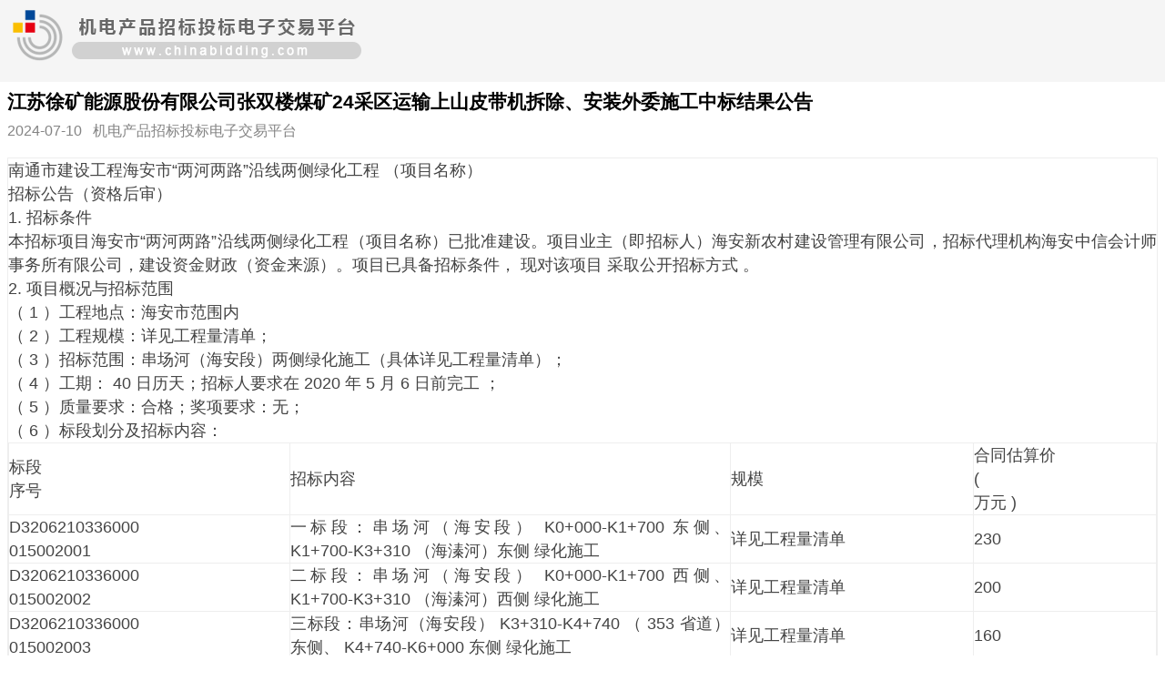

--- FILE ---
content_type: text/html;charset=UTF-8
request_url: https://www.chinabidding.com/bidDetail/259833329-BidResult.html
body_size: 4805
content:
<!doctype html>
<html>
<head>
<meta charset="utf-8">
<meta name="viewport" content="width=device-width, initial-scale=1" />  
<title>江苏徐矿能源股份有限公司张双楼煤矿24采区运输上山皮带机拆除、安装外委施工中标结果公告</title>
<link rel="stylesheet" type="text/css" href="https://www.chinabidding.com/static/css/mobile/master.css">
<link rel="stylesheet" type="text/css" href="https://www.chinabidding.com/static/css/mobile/style.css">
</head>

<body>
<div class="logo"><img src="https://www.chinabidding.com/static/img/icon/chinabidding_logo.png" alt=" " /></div>
<div class="content">
	<active class="title">
    	<h1>江苏徐矿能源股份有限公司张双楼煤矿24采区运输上山皮带机拆除、安装外委施工中标结果公告</h1>
    	        <em>2024-07-10&nbsp;&nbsp;&nbsp;机电产品招标投标电子交易平台</em>
    </active>
	<section class="text">
    	<div>
	<bulletincontent>
		<table border="1" cellspacing="0" cellpadding="0">
			<tbody>
				<tr>
					<td width="581" valign="top">
						<p align="center" calibri="Calibri" sans-serif="sans-serif" font-size="font-size" pt="pt">
							<span>南通市建设工程海安市“两河两路”沿线两侧绿化工程</span>
							<span>（项目名称）</span>
						</p>
						<p align="center" calibri="Calibri" sans-serif="sans-serif" font-size="font-size" pt="pt">
							<span>招标公告（资格后审）</span>
						</p>
						<p calibri="Calibri" sans-serif="sans-serif" font-size="font-size" pt="pt" ms-text-justify="ms-text-justify" inter-ideograph="inter-ideograph">
							<span>1.</span>
							<span>招标条件</span>
						</p>
						<p calibri="Calibri" sans-serif="sans-serif" font-size="font-size" pt="pt" ms-text-justify="ms-text-justify" inter-ideograph="inter-ideograph">
							<span>本招标项目海安市“两河两路”沿线两侧绿化工程（项目名称）已批准建设。项目业主（即招标人）海安新农村建设管理有限公司，招标代理机构海安中信会计师事务所有限公司，建设资金财政（资金来源）。项目已具备招标条件，</span>
							<span>现对该项目</span>
							<span>采取公开招标方式</span>
							<span>。</span>
						</p>
						<p calibri="Calibri" sans-serif="sans-serif" font-size="font-size" pt="pt" ms-text-justify="ms-text-justify" inter-ideograph="inter-ideograph">
							<span>2.</span>
							<span>项目概况与招标范围</span>
						</p>
						<p calibri="Calibri" sans-serif="sans-serif" font-size="font-size" pt="pt" ms-text-justify="ms-text-justify" inter-ideograph="inter-ideograph">
							<span>
								（
								<span>1</span>
								）工程地点：海安市范围内
							</span>
						</p>
						<p calibri="Calibri" sans-serif="sans-serif" font-size="font-size" pt="pt" ms-text-justify="ms-text-justify" inter-ideograph="inter-ideograph">
							<span>
								（
								<span>2</span>
								）工程规模：详见工程量清单；
							</span>
						</p>
						<p calibri="Calibri" sans-serif="sans-serif" font-size="font-size" pt="pt" ms-text-justify="ms-text-justify" inter-ideograph="inter-ideograph">
							<span>
								（
								<span>3</span>
								）招标范围：串场河（海安段）两侧绿化施工（具体详见工程量清单）；
							</span>
						</p>
						<p calibri="Calibri" sans-serif="sans-serif" font-size="font-size" pt="pt" ms-text-justify="ms-text-justify" inter-ideograph="inter-ideograph">
							<span>
								（
								<span>4</span>
								）工期：
								<span>40</span>
								日历天；招标人要求在
								<span>2020</span>
								年
								<span>5</span>
								月
								<span>6</span>
								日前完工
								；
							</span>
						</p>
						<p calibri="Calibri" sans-serif="sans-serif" font-size="font-size" pt="pt" ms-text-justify="ms-text-justify" inter-ideograph="inter-ideograph">
							<span>
								（
								<span>5</span>
								）质量要求：合格；奖项要求：无；
							</span>
						</p>
						<p calibri="Calibri" sans-serif="sans-serif" font-size="font-size" pt="pt" ms-text-justify="ms-text-justify" inter-ideograph="inter-ideograph">
							<span>
								（
								<span>6</span>
								）标段划分及招标内容：
							</span>
						</p>
						<div align="left">
							<table width="573" border="1" cellspacing="0" cellpadding="0">
								<tbody>
									<tr>
										<td width="134">
											<p align="center" calibri="Calibri" sans-serif="sans-serif" font-size="font-size" pt="pt">
												<span>标段</span>
											</p>
											<p align="center" calibri="Calibri" sans-serif="sans-serif" font-size="font-size" pt="pt">
												<span>序号</span>
											</p>
										</td>
										<td width="224">
											<p align="center" calibri="Calibri" sans-serif="sans-serif" font-size="font-size" pt="pt">
												<span>招标内容</span>
											</p>
										</td>
										<td width="123">
											<p align="center" calibri="Calibri" sans-serif="sans-serif" font-size="font-size" pt="pt">
												<span>规模</span>
											</p>
										</td>
										<td width="92">
											<p align="center" calibri="Calibri" sans-serif="sans-serif" font-size="font-size" pt="pt">
												<span>
													合同估算价
													<span>
														<p>(</p>
													</span>
													万元
													<span>)</span>
												</span>
											</p>
										</td>
									</tr>
									<tr>
										<td width="134">
											<p align="center" calibri="Calibri" sans-serif="sans-serif" font-size="font-size" pt="pt">
												<span>D3206210336000</span>
											</p>
											<p align="center" calibri="Calibri" sans-serif="sans-serif" font-size="font-size" pt="pt">
												<span>015002001</span>
											</p>
										</td>
										<td width="224">
											<p align="center" calibri="Calibri" sans-serif="sans-serif" font-size="font-size" pt="pt">
												<span>
													一标段：串场河（海安段）
													<span>K0+000-K1+700</span>
													东侧、
													<span>K1+700-K3+310</span>
													（海溱河）东侧
												</span>
												<span>绿化施工</span>
											</p>
										</td>
										<td width="123">
											<p align="center" calibri="Calibri" sans-serif="sans-serif" font-size="font-size" pt="pt">
												<span>详见工程量清单</span>
											</p>
										</td>
										<td width="92">
											<p align="center" calibri="Calibri" sans-serif="sans-serif" font-size="font-size" pt="pt">
												<span>230</span>
											</p>
										</td>
									</tr>
									<tr>
										<td width="134">
											<p align="center" calibri="Calibri" sans-serif="sans-serif" font-size="font-size" pt="pt">
												<span>D3206210336000</span>
											</p>
											<p align="center" calibri="Calibri" sans-serif="sans-serif" font-size="font-size" pt="pt">
												<span>015002002</span>
											</p>
										</td>
										<td width="224">
											<p align="center" calibri="Calibri" sans-serif="sans-serif" font-size="font-size" pt="pt">
												<span>
													二标段：串场河（海安段）
													<span>K0+000-K1+700</span>
													西侧、
													<span>K1+700-K3+310</span>
													（海溱河）西侧
												</span>
												<span>绿化施工</span>
											</p>
										</td>
										<td width="123">
											<p align="center" calibri="Calibri" sans-serif="sans-serif" font-size="font-size" pt="pt">
												<span>详见工程量清单</span>
											</p>
										</td>
										<td width="92">
											<p align="center" calibri="Calibri" sans-serif="sans-serif" font-size="font-size" pt="pt">
												<span>200</span>
											</p>
										</td>
									</tr>
									<tr>
										<td width="134">
											<p align="center" calibri="Calibri" sans-serif="sans-serif" font-size="font-size" pt="pt">
												<span>D3206210336000</span>
											</p>
											<p align="center" calibri="Calibri" sans-serif="sans-serif" font-size="font-size" pt="pt">
												<span>015002003</span>
											</p>
										</td>
										<td width="224">
											<p align="center" calibri="Calibri" sans-serif="sans-serif" font-size="font-size" pt="pt">
												<span>
													三标段：串场河（海安段）
													<span>K3+310-K4+740</span>
													（
													<span>353</span>
													省道）东侧、
													<span>K4+740-K6+000</span>
													东侧
												</span>
												<span>绿化施工</span>
											</p>
										</td>
										<td width="123">
											<p align="center" calibri="Calibri" sans-serif="sans-serif" font-size="font-size" pt="pt">
												<span>详见工程量清单</span>
											</p>
										</td>
										<td width="92">
											<p align="center" calibri="Calibri" sans-serif="sans-serif" font-size="font-size" pt="pt">
												<span>160</span>
											</p>
										</td>
									</tr>
									<tr>
										<td width="134">
											<p align="center" calibri="Calibri" sans-serif="sans-serif" font-size="font-size" pt="pt">
												<span>D3206210336000</span>
											</p>
											<p align="center" calibri="Calibri" sans-serif="sans-serif" font-size="font-size" pt="pt">
												<span>015002004</span>
											</p>
										</td>
										<td width="224">
											<p align="center" calibri="Calibri" sans-serif="sans-serif" font-size="font-size" pt="pt">
												<span>
													四标段：串场河（海安段）
													<span>K3+310-K4+740</span>
													（
													<span>353</span>
													省道）西侧、
													<span>K4+740-K6+000</span>
													西侧
												</span>
												<span>绿化施工</span>
											</p>
										</td>
										<td width="123">
											<p align="center" calibri="Calibri" sans-serif="sans-serif" font-size="font-size" pt="pt">
												<span>详见工程量清单</span>
											</p>
										</td>
										<td width="92">
											<p align="center" calibri="Calibri" sans-serif="sans-serif" font-size="font-size" pt="pt">
												<span>220</span>
											</p>
										</td>
									</tr>
									<tr>
										<td width="134">
											<p align="center" calibri="Calibri" sans-serif="sans-serif" font-size="font-size" pt="pt">
												<span>D3206210336000</span>
											</p>
											<p align="center" calibri="Calibri" sans-serif="sans-serif" font-size="font-size" pt="pt">
												<span>015002005</span>
											</p>
										</td>
										<td width="224">
											<p align="center" calibri="Calibri" sans-serif="sans-serif" font-size="font-size" pt="pt">
												<span>
													五标段：串场河（海安段）
													<span>K6+000-K7+770</span>
													段、
													<span>K7+770-K8+460</span>
													段
												</span>
												<span>绿化施工</span>
											</p>
										</td>
										<td width="123">
											<p align="center" calibri="Calibri" sans-serif="sans-serif" font-size="font-size" pt="pt">
												<span>详见工程量清单</span>
											</p>
										</td>
										<td width="92">
											<p align="center" calibri="Calibri" sans-serif="sans-serif" font-size="font-size" pt="pt">
												<span>260</span>
											</p>
										</td>
									</tr>
									<tr>
										<td width="134">
											<p align="center" calibri="Calibri" sans-serif="sans-serif" font-size="font-size" pt="pt">
												<span>D3206210336000</span>
											</p>
											<p align="center" calibri="Calibri" sans-serif="sans-serif" font-size="font-size" pt="pt">
												<span>015002006</span>
											</p>
										</td>
										<td width="224">
											<p align="center" calibri="Calibri" sans-serif="sans-serif" font-size="font-size" pt="pt">
												<span>
													六标段：串场河（海安段）
													<span>K9+860-K11+500</span>
													东侧、
													<span>K10+060-K11+280</span>
													西侧
												</span>
												<span>绿化施工</span>
											</p>
										</td>
										<td width="123">
											<p align="center" calibri="Calibri" sans-serif="sans-serif" font-size="font-size" pt="pt">
												<span>详见工程量清单</span>
											</p>
										</td>
										<td width="92">
											<p align="center" calibri="Calibri" sans-serif="sans-serif" font-size="font-size" pt="pt">
												<span>160</span>
											</p>
										</td>
									</tr>
									<tr>
										<td width="134">
											<p align="center" calibri="Calibri" sans-serif="sans-serif" font-size="font-size" pt="pt">
												<span>D3206210336000</span>
											</p>
											<p align="center" calibri="Calibri" sans-serif="sans-serif" font-size="font-size" pt="pt">
												<span>015002007</span>
											</p>
										</td>
										<td width="224">
											<p align="center" calibri="Calibri" sans-serif="sans-serif" font-size="font-size" pt="pt">
												<span>
													七标段：串场河（海安段）
													<span>K12+340-K13+760</span>
													东侧、
													<span>K13+760-K15+510</span>
													东侧
												</span>
												<span>绿化施工</span>
											</p>
										</td>
										<td width="123">
											<p align="center" calibri="Calibri" sans-serif="sans-serif" font-size="font-size" pt="pt">
												<span>详见工程量清单</span>
											</p>
										</td>
										<td width="92">
											<p align="center" calibri="Calibri" sans-serif="sans-serif" font-size="font-size" pt="pt">
												<span>170</span>
											</p>
										</td>
									</tr>
									<tr>
										<td width="134">
											<p align="center" calibri="Calibri" sans-serif="sans-serif" font-size="font-size" pt="pt">
												<span>D3206210336000</span>
											</p>
											<p align="center" calibri="Calibri" sans-serif="sans-serif" font-size="font-size" pt="pt">
												<span>015002008</span>
											</p>
										</td>
										<td width="224">
											<p align="center" calibri="Calibri" sans-serif="sans-serif" font-size="font-size" pt="pt">
												<span>
													八标段：串场河（海安段）
													<span>K12+340-K13+720</span>
													西侧、
													<span>K13+720-K15+510</span>
													西侧
												</span>
												<span>绿化施工</span>
											</p>
										</td>
										<td width="123">
											<p align="center" calibri="Calibri" sans-serif="sans-serif" font-size="font-size" pt="pt">
												<span>详见工程量清单</span>
											</p>
										</td>
										<td width="92">
											<p align="center" calibri="Calibri" sans-serif="sans-serif" font-size="font-size" pt="pt">
												<span>220</span>
											</p>
										</td>
									</tr>
								</tbody>
							</table>
						</div>
						<p calibri="Calibri" sans-serif="sans-serif" font-size="font-size" pt="pt" ms-text-justify="ms-text-justify" inter-ideograph="inter-ideograph">
							<span>3.</span>
							<span>投标人资格要求</span>
						</p>
						<p calibri="Calibri" sans-serif="sans-serif" font-size="font-size" pt="pt" ms-text-justify="ms-text-justify" inter-ideograph="inter-ideograph">
							<span>3.1</span>
							<span>
								本次招标要求
								投标人须持含有园林绿化经营范围的有效企业营业执照
								。并在人员、设备、资金等方面具有相应的施工能力，其中，投标人拟派项目负责人具备
								<span>a</span>
								、获得国家级园林绿化及相关专业中级及以上职称的技术人员；
								<span>b</span>
								、具有中专以上（含中专）园林绿化及相关专业学历、获得园林绿化及相关专业初级职称
								<span>3</span>
								年以上的技术人员；
								<span>c</span>
								、获得园林绿化及相关专业初级职称且从事园林绿化工作
								<span>8</span>
								年以上的技术人员
								。（符合其中一条款的即为具备相应的项目负责人条件）
							</span>
							<span>。</span>
						</p>
						<p calibri="Calibri" sans-serif="sans-serif" font-size="font-size" pt="pt" ms-text-justify="ms-text-justify" inter-ideograph="inter-ideograph">
							<span>以下条件属于资格审查的必要合格条件：</span>
						</p>
						<p calibri="Calibri" sans-serif="sans-serif" font-size="font-size" pt="pt" ms-text-justify="ms-text-justify" inter-ideograph="inter-ideograph">
							<span>
								（
								<span>1</span>
								）具备独立订立合同的能力；
							</span>
						</p>
						<p calibri="Calibri" sans-serif="sans-serif" font-size="font-size" pt="pt" ms-text-justify="ms-text-justify" inter-ideograph="inter-ideograph">
							<span>
								（
								<span>2</span>
								）未处于被责令停业、投标资格被取消或者财产被接管、冻结和破产状态；
							</span>
						</p>
						<p calibri="Calibri" sans-serif="sans-serif" font-size="font-size" pt="pt" ms-text-justify="ms-text-justify" inter-ideograph="inter-ideograph">
							<span>
								（
								<span>3</span>
								）自
								<span>2018</span>
								年
								<span>03</span>
								月
								<span>01</span>
								日以来，企业和拟派项目负责人没有因串通投标、弄虚作假、以他人名义投标、骗取中标、转包、违法分包等
								<span>6</span>
								种违法行为受到建设等有关部门行政处罚的；自
								<span>2019</span>
								年
								<span>03</span>
								月
								<span>01</span>
								日以来，企业没有无正当理由放弃中标资格（不含项目负责人多投多中后放弃）、不与招标人订立合同、拒不提供履约担保情形的；自
								<span>2019</span>
								年
								<span>12</span>
								月
								<span>01</span>
								日以来，企业没有因拖欠工人工资被招标项目所在地省、市、县（市、区）建设行政主管部门通报批评的；投标人或者拟派项目负责人近五年内在招标人之前的工程中没有履约评价不合格的；
							</span>
						</p>
						<p calibri="Calibri" sans-serif="sans-serif" font-size="font-size" pt="pt" ms-text-justify="ms-text-justify" inter-ideograph="inter-ideograph">
							<span>
								（
								<span>4</span>
								）企业的资格类别、等级和项目负责人的资质等级满足招标公告要求；
							</span>
						</p>
						<p calibri="Calibri" sans-serif="sans-serif" font-size="font-size" pt="pt" ms-text-justify="ms-text-justify" inter-ideograph="inter-ideograph">
							<span>
								（
								<span>5</span>
								）资格审查文件中的重要内容没有失实或者弄虚作假；
							</span>
						</p>
						<p calibri="Calibri" sans-serif="sans-serif" font-size="font-size" pt="pt" ms-text-justify="ms-text-justify" inter-ideograph="inter-ideograph">
							<span>
								（
								<span>6</span>
								）企业业绩：近三年（
								<span>2017</span>
								年
								<span>3</span>
								月
								<span>7</span>
								日以来，以合同签订时间为准）投标企业承担过单项合同价在
								<span>100</span>
								万元及以上的景观绿化工程业绩（金额以中标通知书为准），业绩证明材料须同时提供中标通知书、施工合同、竣工验收证明（至少加盖建设单位、监理单位、施工单位三方单位公章），以上三项证明材料须齐全，缺一不可。
							</span>
						</p>
						<p calibri="Calibri" sans-serif="sans-serif" font-size="font-size" pt="pt" ms-text-justify="ms-text-justify" inter-ideograph="inter-ideograph">
							<span>
								（
								<span>7</span>
								）其他报名条件：
								<span>a</span>
								、授权委托书；
								<span>b</span>
								、因新冠肺炎疫情影响，各地社保缴纳政策已发生变化，投标时不需提供社保缴纳查询情况，只须提供授权委托代理人、项目负责人的有效劳动合同，投标人承诺项目负责人和授权委托人为本单位正式员工，若提供与事实不符的承诺，按相关规定进行处理；本工程投标人拟派项目负责人年龄至投标时间截止不得超过
								<span>60</span>
								周岁；
								<span>c</span>
								、投标人承诺书。
							</span>
						</p>
						<p calibri="Calibri" sans-serif="sans-serif" font-size="font-size" pt="pt" ms-text-justify="ms-text-justify" inter-ideograph="inter-ideograph">
							<span>3.2</span>
							<span>本工程不接受联合体投标。</span>
						</p>
						<p calibri="Calibri" sans-serif="sans-serif" font-size="font-size" pt="pt" ms-text-justify="ms-text-justify" inter-ideograph="inter-ideograph">
							<span>3.3</span>
							<span>
								各投标人最多可参加本批海安市“两河两路”沿线两侧绿化工程串场河（海安段）两侧绿化施工共计
								<span>8</span>
								个标段投标，但每家投标单位限中
								<span>1</span>
								个标段。所有投标文件同时递交，开标顺序按照一至八标段顺序依次开标。投标人若在前一标段中已被确定为第一中标候选人，则该投标人将不再成为后序标段的第一中标候选人，但参与评审。若某一标段的第一中标候选人被取消中标资格，该投标人不得成为其他标段的中标候选人，本标段的第一中标候选人被取消中标资格后，得分第二名的投标人确定为第一中标候选人（已在其他标段被确定为第一中标候选人的除外），依次类推。
							</span>
						</p>
						<p calibri="Calibri" sans-serif="sans-serif" font-size="font-size" pt="pt" ms-text-justify="ms-text-justify" inter-ideograph="inter-ideograph">
							<span>4.</span>
							<span>招标文件的获取</span>
						</p>
						<p calibri="Calibri" sans-serif="sans-serif" font-size="font-size" pt="pt" ms-text-justify="ms-text-justify" inter-ideograph="inter-ideograph">
							<span>4.1</span>
							<span>
								本工程投标人的资格审查采用资格后审方式，招标人不组织投标人对工程现场的集中踏勘。凡有意参加投标者请于
								<span>2020</span>
								年
								<span>3</span>
								月
								<span>13</span>
								日到
								<span>2020</span>
								年
								<span>3</span>
								月
								<span>23</span>
								日登录南通市公共资源交易网上招投标系统，凭企业
								<span>CA</span>
								证书直接下载招标文件。
							</span>
						</p>
						<p calibri="Calibri" sans-serif="sans-serif" font-size="font-size" pt="pt" ms-text-justify="ms-text-justify" inter-ideograph="inter-ideograph">
							<span>4.2</span>
							<span>
								招标文件每套售价
								<span>250</span>
								元
								<span>/</span>
								标段，售后不退。
							</span>
						</p>
						<p calibri="Calibri" sans-serif="sans-serif" font-size="font-size" pt="pt" ms-text-justify="ms-text-justify" inter-ideograph="inter-ideograph">
							<span>5.</span>
							<span>投标文件的递交</span>
						</p>
						<p calibri="Calibri" sans-serif="sans-serif" font-size="font-size" pt="pt" ms-text-justify="ms-text-justify" inter-ideograph="inter-ideograph">
							<span>5.1</span>
							<span>
								投标文件递交的截止时间（投标截止时间，下同）为
								<span>2020</span>
								年
								<span>3</span>
								月
								<span>23</span>
								日
								<span>09</span>
								时
								<span>30</span>
								分，本工程实行全程电子化，投标文件递交地点为南通市建设工程网上招投标系统。
								本工程为全程电子化招投标，投标单位需在投标截止时间前上传加密的投标文件到系统，开标当日，投标人不必抵达开标现场，仅需在任意地点通过鸿雁不见面交易系统参加开标会议，并根据需要使用鸿雁不见面交易系统与现场招标人进行互动交流、澄清、提疑以及文件传送等活动。投标人中标后在中标结果公示结束后两个工作日内复制正本壹份、副本叁份，同时提供电子投标文件和提供壹套投标文件的清单大师、造价师
								<span>3000</span>
								、新点、赛德、神机妙算等造价软件支持的全套电子文件，用普通光盘或
								<span>U</span>
								盘刻录送至招标代理单位。
							</span>
						</p>
						<p calibri="Calibri" sans-serif="sans-serif" font-size="font-size" pt="pt" ms-text-justify="ms-text-justify" inter-ideograph="inter-ideograph">
							<span>6.</span>
							<span>
								发布公告的媒介
								<span></span>
							</span>
						</p>
						<p calibri="Calibri" sans-serif="sans-serif" font-size="font-size" pt="pt" ms-text-justify="ms-text-justify" inter-ideograph="inter-ideograph">
							<span>本次招标公告发布同时在南通市公共资源交易网、江苏省公共资源交易网上发布。</span>
						</p>
						<p calibri="Calibri" sans-serif="sans-serif" font-size="font-size" pt="pt" ms-text-justify="ms-text-justify" inter-ideograph="inter-ideograph">
							<span>
								软件技术支持电话：
								<span>4009980000</span>
								、新点软件公司丁志祥：
								<span>18662609561</span>
							</span>
						</p>
						<p calibri="Calibri" sans-serif="sans-serif" font-size="font-size" pt="pt" ms-text-justify="ms-text-justify" inter-ideograph="inter-ideograph">
							<span>7.</span>
							<span>其他事项</span>
						</p>
						<p calibri="Calibri" sans-serif="sans-serif" font-size="font-size" pt="pt" ms-text-justify="ms-text-justify" inter-ideograph="inter-ideograph">
							<span>
								本工程投标保证金为人民币
								<span>32000.00</span>
								元整
								<span>/</span>
								标段。
							</span>
						</p>
						<p calibri="Calibri" sans-serif="sans-serif" font-size="font-size" pt="pt" ms-text-justify="ms-text-justify" inter-ideograph="inter-ideograph">
							<span>8.</span>
							<span>本工程评标办法：价格单因素综合评估法</span>
						</p>
						<p calibri="Calibri" sans-serif="sans-serif" font-size="font-size" pt="pt" ms-text-justify="ms-text-justify" inter-ideograph="inter-ideograph">
							<span>9.</span>
							<span>联系方式</span>
						</p>
						<p calibri="Calibri" sans-serif="sans-serif" font-size="font-size" pt="pt" ms-text-justify="ms-text-justify" inter-ideograph="inter-ideograph">
							<span>
								招标人：海安新农村建设管理有限公司
								<span></span>
								招标代理机构：海安中信会计师事务所有限公司
							</span>
						</p>
						<p align="left" calibri="Calibri" sans-serif="sans-serif" font-size="font-size" pt="pt" ms-text-justify="ms-text-justify" inter-ideograph="inter-ideograph">
							<span>地 址：</span>
							<span>海安市海安镇中坝南路</span>
							<span>12</span>
							<span>号</span>
							<span></span>
							<span>
								地 址：海安市公共资源交易中心二楼窗口，海安市海安镇镇南路
								<span>399</span>
								号
							</span>
						</p>
						<p calibri="Calibri" sans-serif="sans-serif" font-size="font-size" pt="pt" ms-text-justify="ms-text-justify" inter-ideograph="inter-ideograph">
							<span>
								联系人：潘珏
								<span></span>
								联系人：谭勇
							</span>
						</p>
						<p align="left" calibri="Calibri" sans-serif="sans-serif" font-size="font-size" pt="pt" ms-text-justify="ms-text-justify" inter-ideograph="inter-ideograph">
							<span>
								电
								<span />
								话：
								<span>0513-88822573</span>
								电
								<span />
								话：
								<span>0513-81819573</span>
							</span>
						</p>
					</td>
				</tr>
			</tbody>
		</table>
	</bulletincontent>
</div>

    </section>
</div>
<script type="text/javascript" src="https://www.chinabidding.com/static/js/common/top.js"></script>
<script>
document.write('<scr'+'ipt type="text/javascript" src="https://www.chinabidding.com/bid/login/loginTop.htm"></scr'+'ipt>');window.onerror =function(){;return true;}
</script>
</body>
</html>
